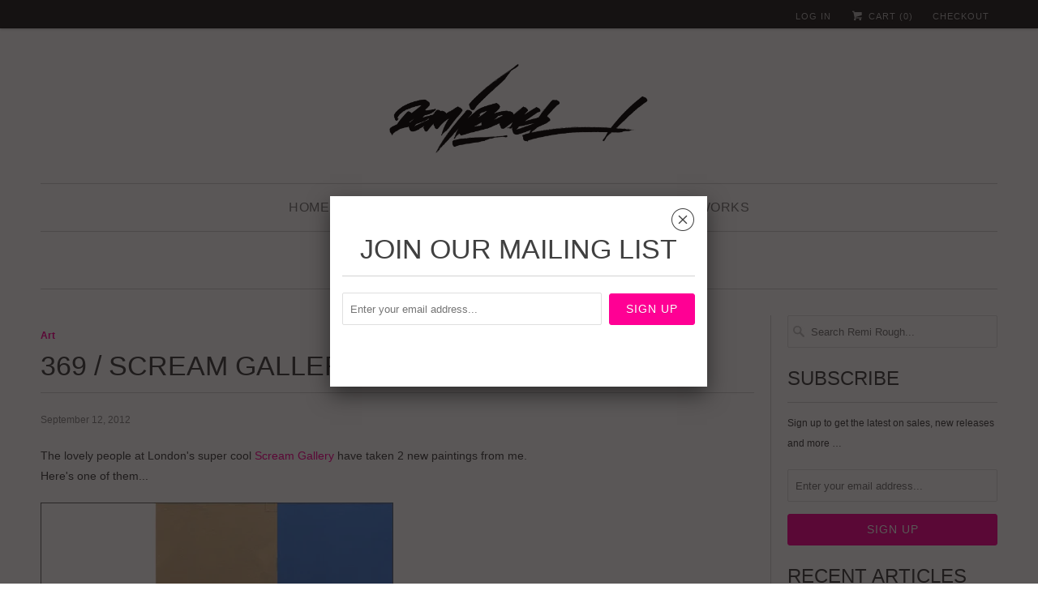

--- FILE ---
content_type: text/html; charset=utf-8
request_url: https://shop.remirough.com/blogs/remi-rough/9251133-369-scream-gallery-london
body_size: 12472
content:
<!DOCTYPE html>
<!--[if lt IE 7 ]><html class="ie ie6" lang="en"> <![endif]-->
<!--[if IE 7 ]><html class="ie ie7" lang="en"> <![endif]-->
<!--[if IE 8 ]><html class="ie ie8" lang="en"> <![endif]-->
<!--[if IE 9 ]><html class="ie ie9" lang="en"> <![endif]-->
<!--[if (gte IE 10)|!(IE)]><!--><html lang="en"> <!--<![endif]-->
  <head>
    <meta charset="utf-8">
    <meta http-equiv="cleartype" content="on">
    <meta name="robots" content="index,follow">
      
           
    <title>369 / Scream Gallery, London - Remi Rough</title>
            
    
      <meta name="description" content="The lovely people at London&#39;s super cool Scream Gallery have taken 2 new paintings from me. Here&#39;s one of them... Liberté Matt emulsion, spray paint &amp;amp; graphite on canvas 61cm x 61cm" />
    

    <!-- Custom Fonts -->
    
    
    

<meta name="author" content="Remi Rough">
<meta property="og:url" content="https://shop.remirough.com/blogs/remi-rough/9251133-369-scream-gallery-london">
<meta property="og:site_name" content="Remi Rough">


  <meta property="og:type" content="article">
  <meta property="og:title" content="369 / Scream Gallery, London">
  
  
    
    
    
      <meta property="og:image" content="http://i629.photobucket.com/albums/uu20/RemiRough/Blog%20images/LibertBLOG-1.jpg">
      <meta property="og:image:secure_url" content="https://i629.photobucket.com/albums/uu20/RemiRough/Blog%20images/LibertBLOG-1.jpg">
    
  


  <meta property="og:description" content="The lovely people at London&#39;s super cool Scream Gallery have taken 2 new paintings from me. Here&#39;s one of them... Liberté Matt emulsion, spray paint &amp;amp; graphite on canvas 61cm x 61cm">




<meta name="twitter:card" content="summary">

  <meta name="twitter:title" content="369 / Scream Gallery, London">
  <meta name="twitter:description" content="The lovely people at London&#39;s super cool Scream Gallery have taken 2 new paintings from me.
Here&#39;s one of them...

Liberté
Matt emulsion, spray paint &amp; graphite on canvas
61cm x 61cm
">
  
    
    
    
      <meta property="twitter:image" content="http://i629.photobucket.com/albums/uu20/RemiRough/Blog%20images/LibertBLOG-1.jpg">
    
  


    
    

    <!-- Mobile Specific Metas -->
    <meta name="HandheldFriendly" content="True">
    <meta name="MobileOptimized" content="320">
    <meta name="viewport" content="width=device-width,initial-scale=1">

    <!-- Stylesheets for Responsive 5.1 -->
    <link href="//shop.remirough.com/cdn/shop/t/5/assets/styles.scss.css?v=33081092676836957431748015252" rel="stylesheet" type="text/css" media="all" />

    <!-- Icons -->
    <link rel="shortcut icon" type="image/x-icon" href="//shop.remirough.com/cdn/shop/t/5/assets/favicon.png?v=140645304906962899901458085623">
    <link rel="canonical" href="https://shop.remirough.com/blogs/remi-rough/9251133-369-scream-gallery-london" />

    
        
    <script src="//shop.remirough.com/cdn/shop/t/5/assets/app.js?v=40930990024993290211462352865" type="text/javascript"></script>
    
    <script>window.performance && window.performance.mark && window.performance.mark('shopify.content_for_header.start');</script><meta name="facebook-domain-verification" content="wsgxqern34sbryrujgm95eiyx5bclv">
<meta id="shopify-digital-wallet" name="shopify-digital-wallet" content="/2717557/digital_wallets/dialog">
<meta name="shopify-checkout-api-token" content="c1e5a71e8adea9a98e82c37e1ffb6424">
<link rel="alternate" type="application/atom+xml" title="Feed" href="/blogs/remi-rough.atom" />
<script async="async" src="/checkouts/internal/preloads.js?locale=en-GB"></script>
<link rel="preconnect" href="https://shop.app" crossorigin="anonymous">
<script async="async" src="https://shop.app/checkouts/internal/preloads.js?locale=en-GB&shop_id=2717557" crossorigin="anonymous"></script>
<script id="apple-pay-shop-capabilities" type="application/json">{"shopId":2717557,"countryCode":"GB","currencyCode":"GBP","merchantCapabilities":["supports3DS"],"merchantId":"gid:\/\/shopify\/Shop\/2717557","merchantName":"Remi Rough","requiredBillingContactFields":["postalAddress","email"],"requiredShippingContactFields":["postalAddress","email"],"shippingType":"shipping","supportedNetworks":["visa","maestro","masterCard","amex","discover","elo"],"total":{"type":"pending","label":"Remi Rough","amount":"1.00"},"shopifyPaymentsEnabled":true,"supportsSubscriptions":true}</script>
<script id="shopify-features" type="application/json">{"accessToken":"c1e5a71e8adea9a98e82c37e1ffb6424","betas":["rich-media-storefront-analytics"],"domain":"shop.remirough.com","predictiveSearch":true,"shopId":2717557,"locale":"en"}</script>
<script>var Shopify = Shopify || {};
Shopify.shop = "remi-rough.myshopify.com";
Shopify.locale = "en";
Shopify.currency = {"active":"GBP","rate":"1.0"};
Shopify.country = "GB";
Shopify.theme = {"name":"responsive-1","id":93098180,"schema_name":null,"schema_version":null,"theme_store_id":null,"role":"main"};
Shopify.theme.handle = "null";
Shopify.theme.style = {"id":null,"handle":null};
Shopify.cdnHost = "shop.remirough.com/cdn";
Shopify.routes = Shopify.routes || {};
Shopify.routes.root = "/";</script>
<script type="module">!function(o){(o.Shopify=o.Shopify||{}).modules=!0}(window);</script>
<script>!function(o){function n(){var o=[];function n(){o.push(Array.prototype.slice.apply(arguments))}return n.q=o,n}var t=o.Shopify=o.Shopify||{};t.loadFeatures=n(),t.autoloadFeatures=n()}(window);</script>
<script>
  window.ShopifyPay = window.ShopifyPay || {};
  window.ShopifyPay.apiHost = "shop.app\/pay";
  window.ShopifyPay.redirectState = null;
</script>
<script id="shop-js-analytics" type="application/json">{"pageType":"article"}</script>
<script defer="defer" async type="module" src="//shop.remirough.com/cdn/shopifycloud/shop-js/modules/v2/client.init-shop-cart-sync_Bc8-qrdt.en.esm.js"></script>
<script defer="defer" async type="module" src="//shop.remirough.com/cdn/shopifycloud/shop-js/modules/v2/chunk.common_CmNk3qlo.esm.js"></script>
<script type="module">
  await import("//shop.remirough.com/cdn/shopifycloud/shop-js/modules/v2/client.init-shop-cart-sync_Bc8-qrdt.en.esm.js");
await import("//shop.remirough.com/cdn/shopifycloud/shop-js/modules/v2/chunk.common_CmNk3qlo.esm.js");

  window.Shopify.SignInWithShop?.initShopCartSync?.({"fedCMEnabled":true,"windoidEnabled":true});

</script>
<script>
  window.Shopify = window.Shopify || {};
  if (!window.Shopify.featureAssets) window.Shopify.featureAssets = {};
  window.Shopify.featureAssets['shop-js'] = {"shop-cart-sync":["modules/v2/client.shop-cart-sync_DOpY4EW0.en.esm.js","modules/v2/chunk.common_CmNk3qlo.esm.js"],"init-fed-cm":["modules/v2/client.init-fed-cm_D2vsy40D.en.esm.js","modules/v2/chunk.common_CmNk3qlo.esm.js"],"shop-button":["modules/v2/client.shop-button_CI-s0xGZ.en.esm.js","modules/v2/chunk.common_CmNk3qlo.esm.js"],"shop-toast-manager":["modules/v2/client.shop-toast-manager_Cx0C6may.en.esm.js","modules/v2/chunk.common_CmNk3qlo.esm.js"],"init-windoid":["modules/v2/client.init-windoid_CXNAd0Cm.en.esm.js","modules/v2/chunk.common_CmNk3qlo.esm.js"],"init-shop-email-lookup-coordinator":["modules/v2/client.init-shop-email-lookup-coordinator_B9mmbKi4.en.esm.js","modules/v2/chunk.common_CmNk3qlo.esm.js"],"shop-cash-offers":["modules/v2/client.shop-cash-offers_CL9Nay2h.en.esm.js","modules/v2/chunk.common_CmNk3qlo.esm.js","modules/v2/chunk.modal_CvhjeixQ.esm.js"],"avatar":["modules/v2/client.avatar_BTnouDA3.en.esm.js"],"init-shop-cart-sync":["modules/v2/client.init-shop-cart-sync_Bc8-qrdt.en.esm.js","modules/v2/chunk.common_CmNk3qlo.esm.js"],"init-customer-accounts-sign-up":["modules/v2/client.init-customer-accounts-sign-up_C7zhr03q.en.esm.js","modules/v2/client.shop-login-button_BbMx65lK.en.esm.js","modules/v2/chunk.common_CmNk3qlo.esm.js","modules/v2/chunk.modal_CvhjeixQ.esm.js"],"pay-button":["modules/v2/client.pay-button_Bhm3077V.en.esm.js","modules/v2/chunk.common_CmNk3qlo.esm.js"],"init-shop-for-new-customer-accounts":["modules/v2/client.init-shop-for-new-customer-accounts_rLbLSDTe.en.esm.js","modules/v2/client.shop-login-button_BbMx65lK.en.esm.js","modules/v2/chunk.common_CmNk3qlo.esm.js","modules/v2/chunk.modal_CvhjeixQ.esm.js"],"init-customer-accounts":["modules/v2/client.init-customer-accounts_DkVf8Jdu.en.esm.js","modules/v2/client.shop-login-button_BbMx65lK.en.esm.js","modules/v2/chunk.common_CmNk3qlo.esm.js","modules/v2/chunk.modal_CvhjeixQ.esm.js"],"shop-login-button":["modules/v2/client.shop-login-button_BbMx65lK.en.esm.js","modules/v2/chunk.common_CmNk3qlo.esm.js","modules/v2/chunk.modal_CvhjeixQ.esm.js"],"shop-follow-button":["modules/v2/client.shop-follow-button_B-omSWeu.en.esm.js","modules/v2/chunk.common_CmNk3qlo.esm.js","modules/v2/chunk.modal_CvhjeixQ.esm.js"],"lead-capture":["modules/v2/client.lead-capture_DZQFWrYz.en.esm.js","modules/v2/chunk.common_CmNk3qlo.esm.js","modules/v2/chunk.modal_CvhjeixQ.esm.js"],"checkout-modal":["modules/v2/client.checkout-modal_Fp9GouFF.en.esm.js","modules/v2/chunk.common_CmNk3qlo.esm.js","modules/v2/chunk.modal_CvhjeixQ.esm.js"],"shop-login":["modules/v2/client.shop-login_B9KWmZaW.en.esm.js","modules/v2/chunk.common_CmNk3qlo.esm.js","modules/v2/chunk.modal_CvhjeixQ.esm.js"],"payment-terms":["modules/v2/client.payment-terms_Bl_bs7GP.en.esm.js","modules/v2/chunk.common_CmNk3qlo.esm.js","modules/v2/chunk.modal_CvhjeixQ.esm.js"]};
</script>
<script>(function() {
  var isLoaded = false;
  function asyncLoad() {
    if (isLoaded) return;
    isLoaded = true;
    var urls = ["https:\/\/chimpstatic.com\/mcjs-connected\/js\/users\/5eb5106cb4df3fd0dcfc77aa6\/a214657e0a417ecc017c92167.js?shop=remi-rough.myshopify.com"];
    for (var i = 0; i < urls.length; i++) {
      var s = document.createElement('script');
      s.type = 'text/javascript';
      s.async = true;
      s.src = urls[i];
      var x = document.getElementsByTagName('script')[0];
      x.parentNode.insertBefore(s, x);
    }
  };
  if(window.attachEvent) {
    window.attachEvent('onload', asyncLoad);
  } else {
    window.addEventListener('load', asyncLoad, false);
  }
})();</script>
<script id="__st">var __st={"a":2717557,"offset":0,"reqid":"ddf7491c-86e0-4c3a-b3b6-b541de56c2d3-1762474094","pageurl":"shop.remirough.com\/blogs\/remi-rough\/9251133-369-scream-gallery-london","s":"articles-9251133","u":"4359977592c9","p":"article","rtyp":"article","rid":9251133};</script>
<script>window.ShopifyPaypalV4VisibilityTracking = true;</script>
<script id="captcha-bootstrap">!function(){'use strict';const t='contact',e='account',n='new_comment',o=[[t,t],['blogs',n],['comments',n],[t,'customer']],c=[[e,'customer_login'],[e,'guest_login'],[e,'recover_customer_password'],[e,'create_customer']],r=t=>t.map((([t,e])=>`form[action*='/${t}']:not([data-nocaptcha='true']) input[name='form_type'][value='${e}']`)).join(','),a=t=>()=>t?[...document.querySelectorAll(t)].map((t=>t.form)):[];function s(){const t=[...o],e=r(t);return a(e)}const i='password',u='form_key',d=['recaptcha-v3-token','g-recaptcha-response','h-captcha-response',i],f=()=>{try{return window.sessionStorage}catch{return}},m='__shopify_v',_=t=>t.elements[u];function p(t,e,n=!1){try{const o=window.sessionStorage,c=JSON.parse(o.getItem(e)),{data:r}=function(t){const{data:e,action:n}=t;return t[m]||n?{data:e,action:n}:{data:t,action:n}}(c);for(const[e,n]of Object.entries(r))t.elements[e]&&(t.elements[e].value=n);n&&o.removeItem(e)}catch(o){console.error('form repopulation failed',{error:o})}}const l='form_type',E='cptcha';function T(t){t.dataset[E]=!0}const w=window,h=w.document,L='Shopify',v='ce_forms',y='captcha';let A=!1;((t,e)=>{const n=(g='f06e6c50-85a8-45c8-87d0-21a2b65856fe',I='https://cdn.shopify.com/shopifycloud/storefront-forms-hcaptcha/ce_storefront_forms_captcha_hcaptcha.v1.5.2.iife.js',D={infoText:'Protected by hCaptcha',privacyText:'Privacy',termsText:'Terms'},(t,e,n)=>{const o=w[L][v],c=o.bindForm;if(c)return c(t,g,e,D).then(n);var r;o.q.push([[t,g,e,D],n]),r=I,A||(h.body.append(Object.assign(h.createElement('script'),{id:'captcha-provider',async:!0,src:r})),A=!0)});var g,I,D;w[L]=w[L]||{},w[L][v]=w[L][v]||{},w[L][v].q=[],w[L][y]=w[L][y]||{},w[L][y].protect=function(t,e){n(t,void 0,e),T(t)},Object.freeze(w[L][y]),function(t,e,n,w,h,L){const[v,y,A,g]=function(t,e,n){const i=e?o:[],u=t?c:[],d=[...i,...u],f=r(d),m=r(i),_=r(d.filter((([t,e])=>n.includes(e))));return[a(f),a(m),a(_),s()]}(w,h,L),I=t=>{const e=t.target;return e instanceof HTMLFormElement?e:e&&e.form},D=t=>v().includes(t);t.addEventListener('submit',(t=>{const e=I(t);if(!e)return;const n=D(e)&&!e.dataset.hcaptchaBound&&!e.dataset.recaptchaBound,o=_(e),c=g().includes(e)&&(!o||!o.value);(n||c)&&t.preventDefault(),c&&!n&&(function(t){try{if(!f())return;!function(t){const e=f();if(!e)return;const n=_(t);if(!n)return;const o=n.value;o&&e.removeItem(o)}(t);const e=Array.from(Array(32),(()=>Math.random().toString(36)[2])).join('');!function(t,e){_(t)||t.append(Object.assign(document.createElement('input'),{type:'hidden',name:u})),t.elements[u].value=e}(t,e),function(t,e){const n=f();if(!n)return;const o=[...t.querySelectorAll(`input[type='${i}']`)].map((({name:t})=>t)),c=[...d,...o],r={};for(const[a,s]of new FormData(t).entries())c.includes(a)||(r[a]=s);n.setItem(e,JSON.stringify({[m]:1,action:t.action,data:r}))}(t,e)}catch(e){console.error('failed to persist form',e)}}(e),e.submit())}));const S=(t,e)=>{t&&!t.dataset[E]&&(n(t,e.some((e=>e===t))),T(t))};for(const o of['focusin','change'])t.addEventListener(o,(t=>{const e=I(t);D(e)&&S(e,y())}));const B=e.get('form_key'),M=e.get(l),P=B&&M;t.addEventListener('DOMContentLoaded',(()=>{const t=y();if(P)for(const e of t)e.elements[l].value===M&&p(e,B);[...new Set([...A(),...v().filter((t=>'true'===t.dataset.shopifyCaptcha))])].forEach((e=>S(e,t)))}))}(h,new URLSearchParams(w.location.search),n,t,e,['guest_login'])})(!0,!0)}();</script>
<script integrity="sha256-52AcMU7V7pcBOXWImdc/TAGTFKeNjmkeM1Pvks/DTgc=" data-source-attribution="shopify.loadfeatures" defer="defer" src="//shop.remirough.com/cdn/shopifycloud/storefront/assets/storefront/load_feature-81c60534.js" crossorigin="anonymous"></script>
<script crossorigin="anonymous" defer="defer" src="//shop.remirough.com/cdn/shopifycloud/storefront/assets/shopify_pay/storefront-65b4c6d7.js?v=20250812"></script>
<script data-source-attribution="shopify.dynamic_checkout.dynamic.init">var Shopify=Shopify||{};Shopify.PaymentButton=Shopify.PaymentButton||{isStorefrontPortableWallets:!0,init:function(){window.Shopify.PaymentButton.init=function(){};var t=document.createElement("script");t.src="https://shop.remirough.com/cdn/shopifycloud/portable-wallets/latest/portable-wallets.en.js",t.type="module",document.head.appendChild(t)}};
</script>
<script data-source-attribution="shopify.dynamic_checkout.buyer_consent">
  function portableWalletsHideBuyerConsent(e){var t=document.getElementById("shopify-buyer-consent"),n=document.getElementById("shopify-subscription-policy-button");t&&n&&(t.classList.add("hidden"),t.setAttribute("aria-hidden","true"),n.removeEventListener("click",e))}function portableWalletsShowBuyerConsent(e){var t=document.getElementById("shopify-buyer-consent"),n=document.getElementById("shopify-subscription-policy-button");t&&n&&(t.classList.remove("hidden"),t.removeAttribute("aria-hidden"),n.addEventListener("click",e))}window.Shopify?.PaymentButton&&(window.Shopify.PaymentButton.hideBuyerConsent=portableWalletsHideBuyerConsent,window.Shopify.PaymentButton.showBuyerConsent=portableWalletsShowBuyerConsent);
</script>
<script data-source-attribution="shopify.dynamic_checkout.cart.bootstrap">document.addEventListener("DOMContentLoaded",(function(){function t(){return document.querySelector("shopify-accelerated-checkout-cart, shopify-accelerated-checkout")}if(t())Shopify.PaymentButton.init();else{new MutationObserver((function(e,n){t()&&(Shopify.PaymentButton.init(),n.disconnect())})).observe(document.body,{childList:!0,subtree:!0})}}));
</script>
<script id='scb4127' type='text/javascript' async='' src='https://shop.remirough.com/cdn/shopifycloud/privacy-banner/storefront-banner.js'></script><link id="shopify-accelerated-checkout-styles" rel="stylesheet" media="screen" href="https://shop.remirough.com/cdn/shopifycloud/portable-wallets/latest/accelerated-checkout-backwards-compat.css" crossorigin="anonymous">
<style id="shopify-accelerated-checkout-cart">
        #shopify-buyer-consent {
  margin-top: 1em;
  display: inline-block;
  width: 100%;
}

#shopify-buyer-consent.hidden {
  display: none;
}

#shopify-subscription-policy-button {
  background: none;
  border: none;
  padding: 0;
  text-decoration: underline;
  font-size: inherit;
  cursor: pointer;
}

#shopify-subscription-policy-button::before {
  box-shadow: none;
}

      </style>

<script>window.performance && window.performance.mark && window.performance.mark('shopify.content_for_header.end');</script>
  <link href="https://monorail-edge.shopifysvc.com" rel="dns-prefetch">
<script>(function(){if ("sendBeacon" in navigator && "performance" in window) {try {var session_token_from_headers = performance.getEntriesByType('navigation')[0].serverTiming.find(x => x.name == '_s').description;} catch {var session_token_from_headers = undefined;}var session_cookie_matches = document.cookie.match(/_shopify_s=([^;]*)/);var session_token_from_cookie = session_cookie_matches && session_cookie_matches.length === 2 ? session_cookie_matches[1] : "";var session_token = session_token_from_headers || session_token_from_cookie || "";function handle_abandonment_event(e) {var entries = performance.getEntries().filter(function(entry) {return /monorail-edge.shopifysvc.com/.test(entry.name);});if (!window.abandonment_tracked && entries.length === 0) {window.abandonment_tracked = true;var currentMs = Date.now();var navigation_start = performance.timing.navigationStart;var payload = {shop_id: 2717557,url: window.location.href,navigation_start,duration: currentMs - navigation_start,session_token,page_type: "article"};window.navigator.sendBeacon("https://monorail-edge.shopifysvc.com/v1/produce", JSON.stringify({schema_id: "online_store_buyer_site_abandonment/1.1",payload: payload,metadata: {event_created_at_ms: currentMs,event_sent_at_ms: currentMs}}));}}window.addEventListener('pagehide', handle_abandonment_event);}}());</script>
<script id="web-pixels-manager-setup">(function e(e,d,r,n,o){if(void 0===o&&(o={}),!Boolean(null===(a=null===(i=window.Shopify)||void 0===i?void 0:i.analytics)||void 0===a?void 0:a.replayQueue)){var i,a;window.Shopify=window.Shopify||{};var t=window.Shopify;t.analytics=t.analytics||{};var s=t.analytics;s.replayQueue=[],s.publish=function(e,d,r){return s.replayQueue.push([e,d,r]),!0};try{self.performance.mark("wpm:start")}catch(e){}var l=function(){var e={modern:/Edge?\/(1{2}[4-9]|1[2-9]\d|[2-9]\d{2}|\d{4,})\.\d+(\.\d+|)|Firefox\/(1{2}[4-9]|1[2-9]\d|[2-9]\d{2}|\d{4,})\.\d+(\.\d+|)|Chrom(ium|e)\/(9{2}|\d{3,})\.\d+(\.\d+|)|(Maci|X1{2}).+ Version\/(15\.\d+|(1[6-9]|[2-9]\d|\d{3,})\.\d+)([,.]\d+|)( \(\w+\)|)( Mobile\/\w+|) Safari\/|Chrome.+OPR\/(9{2}|\d{3,})\.\d+\.\d+|(CPU[ +]OS|iPhone[ +]OS|CPU[ +]iPhone|CPU IPhone OS|CPU iPad OS)[ +]+(15[._]\d+|(1[6-9]|[2-9]\d|\d{3,})[._]\d+)([._]\d+|)|Android:?[ /-](13[3-9]|1[4-9]\d|[2-9]\d{2}|\d{4,})(\.\d+|)(\.\d+|)|Android.+Firefox\/(13[5-9]|1[4-9]\d|[2-9]\d{2}|\d{4,})\.\d+(\.\d+|)|Android.+Chrom(ium|e)\/(13[3-9]|1[4-9]\d|[2-9]\d{2}|\d{4,})\.\d+(\.\d+|)|SamsungBrowser\/([2-9]\d|\d{3,})\.\d+/,legacy:/Edge?\/(1[6-9]|[2-9]\d|\d{3,})\.\d+(\.\d+|)|Firefox\/(5[4-9]|[6-9]\d|\d{3,})\.\d+(\.\d+|)|Chrom(ium|e)\/(5[1-9]|[6-9]\d|\d{3,})\.\d+(\.\d+|)([\d.]+$|.*Safari\/(?![\d.]+ Edge\/[\d.]+$))|(Maci|X1{2}).+ Version\/(10\.\d+|(1[1-9]|[2-9]\d|\d{3,})\.\d+)([,.]\d+|)( \(\w+\)|)( Mobile\/\w+|) Safari\/|Chrome.+OPR\/(3[89]|[4-9]\d|\d{3,})\.\d+\.\d+|(CPU[ +]OS|iPhone[ +]OS|CPU[ +]iPhone|CPU IPhone OS|CPU iPad OS)[ +]+(10[._]\d+|(1[1-9]|[2-9]\d|\d{3,})[._]\d+)([._]\d+|)|Android:?[ /-](13[3-9]|1[4-9]\d|[2-9]\d{2}|\d{4,})(\.\d+|)(\.\d+|)|Mobile Safari.+OPR\/([89]\d|\d{3,})\.\d+\.\d+|Android.+Firefox\/(13[5-9]|1[4-9]\d|[2-9]\d{2}|\d{4,})\.\d+(\.\d+|)|Android.+Chrom(ium|e)\/(13[3-9]|1[4-9]\d|[2-9]\d{2}|\d{4,})\.\d+(\.\d+|)|Android.+(UC? ?Browser|UCWEB|U3)[ /]?(15\.([5-9]|\d{2,})|(1[6-9]|[2-9]\d|\d{3,})\.\d+)\.\d+|SamsungBrowser\/(5\.\d+|([6-9]|\d{2,})\.\d+)|Android.+MQ{2}Browser\/(14(\.(9|\d{2,})|)|(1[5-9]|[2-9]\d|\d{3,})(\.\d+|))(\.\d+|)|K[Aa][Ii]OS\/(3\.\d+|([4-9]|\d{2,})\.\d+)(\.\d+|)/},d=e.modern,r=e.legacy,n=navigator.userAgent;return n.match(d)?"modern":n.match(r)?"legacy":"unknown"}(),u="modern"===l?"modern":"legacy",c=(null!=n?n:{modern:"",legacy:""})[u],f=function(e){return[e.baseUrl,"/wpm","/b",e.hashVersion,"modern"===e.buildTarget?"m":"l",".js"].join("")}({baseUrl:d,hashVersion:r,buildTarget:u}),m=function(e){var d=e.version,r=e.bundleTarget,n=e.surface,o=e.pageUrl,i=e.monorailEndpoint;return{emit:function(e){var a=e.status,t=e.errorMsg,s=(new Date).getTime(),l=JSON.stringify({metadata:{event_sent_at_ms:s},events:[{schema_id:"web_pixels_manager_load/3.1",payload:{version:d,bundle_target:r,page_url:o,status:a,surface:n,error_msg:t},metadata:{event_created_at_ms:s}}]});if(!i)return console&&console.warn&&console.warn("[Web Pixels Manager] No Monorail endpoint provided, skipping logging."),!1;try{return self.navigator.sendBeacon.bind(self.navigator)(i,l)}catch(e){}var u=new XMLHttpRequest;try{return u.open("POST",i,!0),u.setRequestHeader("Content-Type","text/plain"),u.send(l),!0}catch(e){return console&&console.warn&&console.warn("[Web Pixels Manager] Got an unhandled error while logging to Monorail."),!1}}}}({version:r,bundleTarget:l,surface:e.surface,pageUrl:self.location.href,monorailEndpoint:e.monorailEndpoint});try{o.browserTarget=l,function(e){var d=e.src,r=e.async,n=void 0===r||r,o=e.onload,i=e.onerror,a=e.sri,t=e.scriptDataAttributes,s=void 0===t?{}:t,l=document.createElement("script"),u=document.querySelector("head"),c=document.querySelector("body");if(l.async=n,l.src=d,a&&(l.integrity=a,l.crossOrigin="anonymous"),s)for(var f in s)if(Object.prototype.hasOwnProperty.call(s,f))try{l.dataset[f]=s[f]}catch(e){}if(o&&l.addEventListener("load",o),i&&l.addEventListener("error",i),u)u.appendChild(l);else{if(!c)throw new Error("Did not find a head or body element to append the script");c.appendChild(l)}}({src:f,async:!0,onload:function(){if(!function(){var e,d;return Boolean(null===(d=null===(e=window.Shopify)||void 0===e?void 0:e.analytics)||void 0===d?void 0:d.initialized)}()){var d=window.webPixelsManager.init(e)||void 0;if(d){var r=window.Shopify.analytics;r.replayQueue.forEach((function(e){var r=e[0],n=e[1],o=e[2];d.publishCustomEvent(r,n,o)})),r.replayQueue=[],r.publish=d.publishCustomEvent,r.visitor=d.visitor,r.initialized=!0}}},onerror:function(){return m.emit({status:"failed",errorMsg:"".concat(f," has failed to load")})},sri:function(e){var d=/^sha384-[A-Za-z0-9+/=]+$/;return"string"==typeof e&&d.test(e)}(c)?c:"",scriptDataAttributes:o}),m.emit({status:"loading"})}catch(e){m.emit({status:"failed",errorMsg:(null==e?void 0:e.message)||"Unknown error"})}}})({shopId: 2717557,storefrontBaseUrl: "https://shop.remirough.com",extensionsBaseUrl: "https://extensions.shopifycdn.com/cdn/shopifycloud/web-pixels-manager",monorailEndpoint: "https://monorail-edge.shopifysvc.com/unstable/produce_batch",surface: "storefront-renderer",enabledBetaFlags: ["2dca8a86"],webPixelsConfigList: [{"id":"shopify-app-pixel","configuration":"{}","eventPayloadVersion":"v1","runtimeContext":"STRICT","scriptVersion":"0450","apiClientId":"shopify-pixel","type":"APP","privacyPurposes":["ANALYTICS","MARKETING"]},{"id":"shopify-custom-pixel","eventPayloadVersion":"v1","runtimeContext":"LAX","scriptVersion":"0450","apiClientId":"shopify-pixel","type":"CUSTOM","privacyPurposes":["ANALYTICS","MARKETING"]}],isMerchantRequest: false,initData: {"shop":{"name":"Remi Rough","paymentSettings":{"currencyCode":"GBP"},"myshopifyDomain":"remi-rough.myshopify.com","countryCode":"GB","storefrontUrl":"https:\/\/shop.remirough.com"},"customer":null,"cart":null,"checkout":null,"productVariants":[],"purchasingCompany":null},},"https://shop.remirough.com/cdn","ae1676cfwd2530674p4253c800m34e853cb",{"modern":"","legacy":""},{"shopId":"2717557","storefrontBaseUrl":"https:\/\/shop.remirough.com","extensionBaseUrl":"https:\/\/extensions.shopifycdn.com\/cdn\/shopifycloud\/web-pixels-manager","surface":"storefront-renderer","enabledBetaFlags":"[\"2dca8a86\"]","isMerchantRequest":"false","hashVersion":"ae1676cfwd2530674p4253c800m34e853cb","publish":"custom","events":"[[\"page_viewed\",{}]]"});</script><script>
  window.ShopifyAnalytics = window.ShopifyAnalytics || {};
  window.ShopifyAnalytics.meta = window.ShopifyAnalytics.meta || {};
  window.ShopifyAnalytics.meta.currency = 'GBP';
  var meta = {"page":{"pageType":"article","resourceType":"article","resourceId":9251133}};
  for (var attr in meta) {
    window.ShopifyAnalytics.meta[attr] = meta[attr];
  }
</script>
<script class="analytics">
  (function () {
    var customDocumentWrite = function(content) {
      var jquery = null;

      if (window.jQuery) {
        jquery = window.jQuery;
      } else if (window.Checkout && window.Checkout.$) {
        jquery = window.Checkout.$;
      }

      if (jquery) {
        jquery('body').append(content);
      }
    };

    var hasLoggedConversion = function(token) {
      if (token) {
        return document.cookie.indexOf('loggedConversion=' + token) !== -1;
      }
      return false;
    }

    var setCookieIfConversion = function(token) {
      if (token) {
        var twoMonthsFromNow = new Date(Date.now());
        twoMonthsFromNow.setMonth(twoMonthsFromNow.getMonth() + 2);

        document.cookie = 'loggedConversion=' + token + '; expires=' + twoMonthsFromNow;
      }
    }

    var trekkie = window.ShopifyAnalytics.lib = window.trekkie = window.trekkie || [];
    if (trekkie.integrations) {
      return;
    }
    trekkie.methods = [
      'identify',
      'page',
      'ready',
      'track',
      'trackForm',
      'trackLink'
    ];
    trekkie.factory = function(method) {
      return function() {
        var args = Array.prototype.slice.call(arguments);
        args.unshift(method);
        trekkie.push(args);
        return trekkie;
      };
    };
    for (var i = 0; i < trekkie.methods.length; i++) {
      var key = trekkie.methods[i];
      trekkie[key] = trekkie.factory(key);
    }
    trekkie.load = function(config) {
      trekkie.config = config || {};
      trekkie.config.initialDocumentCookie = document.cookie;
      var first = document.getElementsByTagName('script')[0];
      var script = document.createElement('script');
      script.type = 'text/javascript';
      script.onerror = function(e) {
        var scriptFallback = document.createElement('script');
        scriptFallback.type = 'text/javascript';
        scriptFallback.onerror = function(error) {
                var Monorail = {
      produce: function produce(monorailDomain, schemaId, payload) {
        var currentMs = new Date().getTime();
        var event = {
          schema_id: schemaId,
          payload: payload,
          metadata: {
            event_created_at_ms: currentMs,
            event_sent_at_ms: currentMs
          }
        };
        return Monorail.sendRequest("https://" + monorailDomain + "/v1/produce", JSON.stringify(event));
      },
      sendRequest: function sendRequest(endpointUrl, payload) {
        // Try the sendBeacon API
        if (window && window.navigator && typeof window.navigator.sendBeacon === 'function' && typeof window.Blob === 'function' && !Monorail.isIos12()) {
          var blobData = new window.Blob([payload], {
            type: 'text/plain'
          });

          if (window.navigator.sendBeacon(endpointUrl, blobData)) {
            return true;
          } // sendBeacon was not successful

        } // XHR beacon

        var xhr = new XMLHttpRequest();

        try {
          xhr.open('POST', endpointUrl);
          xhr.setRequestHeader('Content-Type', 'text/plain');
          xhr.send(payload);
        } catch (e) {
          console.log(e);
        }

        return false;
      },
      isIos12: function isIos12() {
        return window.navigator.userAgent.lastIndexOf('iPhone; CPU iPhone OS 12_') !== -1 || window.navigator.userAgent.lastIndexOf('iPad; CPU OS 12_') !== -1;
      }
    };
    Monorail.produce('monorail-edge.shopifysvc.com',
      'trekkie_storefront_load_errors/1.1',
      {shop_id: 2717557,
      theme_id: 93098180,
      app_name: "storefront",
      context_url: window.location.href,
      source_url: "//shop.remirough.com/cdn/s/trekkie.storefront.5ad93876886aa0a32f5bade9f25632a26c6f183a.min.js"});

        };
        scriptFallback.async = true;
        scriptFallback.src = '//shop.remirough.com/cdn/s/trekkie.storefront.5ad93876886aa0a32f5bade9f25632a26c6f183a.min.js';
        first.parentNode.insertBefore(scriptFallback, first);
      };
      script.async = true;
      script.src = '//shop.remirough.com/cdn/s/trekkie.storefront.5ad93876886aa0a32f5bade9f25632a26c6f183a.min.js';
      first.parentNode.insertBefore(script, first);
    };
    trekkie.load(
      {"Trekkie":{"appName":"storefront","development":false,"defaultAttributes":{"shopId":2717557,"isMerchantRequest":null,"themeId":93098180,"themeCityHash":"3841595942738330427","contentLanguage":"en","currency":"GBP"},"isServerSideCookieWritingEnabled":true,"monorailRegion":"shop_domain","enabledBetaFlags":["f0df213a"]},"Session Attribution":{},"S2S":{"facebookCapiEnabled":false,"source":"trekkie-storefront-renderer","apiClientId":580111}}
    );

    var loaded = false;
    trekkie.ready(function() {
      if (loaded) return;
      loaded = true;

      window.ShopifyAnalytics.lib = window.trekkie;

      var originalDocumentWrite = document.write;
      document.write = customDocumentWrite;
      try { window.ShopifyAnalytics.merchantGoogleAnalytics.call(this); } catch(error) {};
      document.write = originalDocumentWrite;

      window.ShopifyAnalytics.lib.page(null,{"pageType":"article","resourceType":"article","resourceId":9251133,"shopifyEmitted":true});

      var match = window.location.pathname.match(/checkouts\/(.+)\/(thank_you|post_purchase)/)
      var token = match? match[1]: undefined;
      if (!hasLoggedConversion(token)) {
        setCookieIfConversion(token);
        
      }
    });


        var eventsListenerScript = document.createElement('script');
        eventsListenerScript.async = true;
        eventsListenerScript.src = "//shop.remirough.com/cdn/shopifycloud/storefront/assets/shop_events_listener-3da45d37.js";
        document.getElementsByTagName('head')[0].appendChild(eventsListenerScript);

})();</script>
<script
  defer
  src="https://shop.remirough.com/cdn/shopifycloud/perf-kit/shopify-perf-kit-2.1.2.min.js"
  data-application="storefront-renderer"
  data-shop-id="2717557"
  data-render-region="gcp-us-central1"
  data-page-type="article"
  data-theme-instance-id="93098180"
  data-theme-name=""
  data-theme-version=""
  data-monorail-region="shop_domain"
  data-resource-timing-sampling-rate="10"
  data-shs="true"
  data-shs-beacon="true"
  data-shs-export-with-fetch="true"
  data-shs-logs-sample-rate="1"
></script>
</head>
  <body class="article">
    <div class="top_bar">
      <div class="container">
                
        
        

        <div class="columns sixteen">
          <ul>
            

            
              
                <li>
                  <a href="https://shop.remirough.com/customer_authentication/redirect?locale=en&amp;region_country=GB" id="customer_login_link">Log in</a>
                </li>
              
            
            
            <li>
              <a href="/cart" class="cart_button"><span class="icon-cart"></span> Cart (<span class="cart_count">0</span>)</a>
            </li>
            <li>
              
                <a href="/cart" class="checkout">Checkout</a>
              
            </li>
          </ul>
        </div>
      </div>  
    </div>
  
    <div class="container content"> 
      <div class="sixteen columns logo">
        

        <a href="https://shop.remirough.com" title="Remi Rough">
          
            <img src="//shop.remirough.com/cdn/shop/t/5/assets/logo.png?v=125117899875735089081684831024" alt="Remi Rough" />
          
        </a>
      </div>
      
      <div class="sixteen columns clearfix">
        <div id="mobile_nav"></div>
        <div id="nav">
          <ul id="menu">
            
              
                <li><a href="/" >HOME</a></li>
              
            
              
                <li><a href="/collections/books" >BOOKS & OTHER</a></li>
              
            
              
                <li><a href="/collections/screenprints" >PRINTS</a></li>
              
            
              
                <li><a href="/collections/original-artworks" >ORIGINAL ARTWORKS</a></li>
              
            
          </ul>
        </div>
      </div>
      
      

      
        
  

  <div class="sixteen columns">
    <div class="section clearfix">
      <div class="title"><a href="/blogs/remi-rough" title="Remi Rough">Remi Rough</a></div>
    </div>
  </div>


  <div class="twelve columns ">
    <div class="clearfix section">
      
    
      
        <div class="blog_meta tags ">
          
            <span><a href="https://shop.remirough.com/blogs/remi-rough/tagged/art" title="Remi Rough tagged Art">Art</a></span> 
          
        </div>
      

        
          <h1 class="article_name">369 / Scream Gallery, London</h1>
        

        <p class="blog_meta">
          

          
            <span>September 12, 2012</span>
          
          
          
            
          
        </p>

        

        <p>The lovely people at London's super cool <a href="http://www.screamlondon.com">Scream Gallery</a> have taken 2 new paintings from me.<br />
Here's one of them...</p>
<p><img alt="" src="http://i629.photobucket.com/albums/uu20/RemiRough/Blog%20images/LibertBLOG-1.jpg" title="Liberté" class="alignnone" width="435" height="435" /><br />
Liberté<br />
Matt emulsion, spray paint & graphite on canvas<br />
61cm x 61cm</p>


        <span class="clear"></span>
      
        
            




  <div class="share_article">
    
<div class="social_buttons">
  

  

  <a target="_blank" class="icon-twitter-share" title="Share this on Twitter" href="https://twitter.com/intent/tweet?text=369 / Scream Gallery, London&url=https://shop.remirough.com/blogs/remi-rough/9251133-369-scream-gallery-london&via=Remi Rough">Tweet</a>

  <a target="_blank" class="icon-facebook-share" title="Share this on Facebook" href="https://www.facebook.com/sharer/sharer.php?u=https://shop.remirough.com/blogs/remi-rough/9251133-369-scream-gallery-london">Share</a>

  
    <a target="_blank" data-pin-do="skipLink" class="icon-pinterest-share" title="Share this on Pinterest" href="http://pinterest.com/pin/create/button/?url=https://shop.remirough.com/blogs/remi-rough/9251133-369-scream-gallery-london&description=The lovely people at London's super cool Scream Gallery have taken 2 new paintings from me.
Here's one of them...

Liberté
Matt emulsion, spray paint & graphite on canvas
61cm x 61cm
&media=http://cdnhttp://i629.photobucket.com/albums/uu20/RemiRough/Blog%20images/LibertBLOG-1.jpg">Pin It</a>
  

  <a target="_blank" class="icon-gplus-share" title="Share this on Google+" href="https://plus.google.com/share?url=https://shop.remirough.com/blogs/remi-rough/9251133-369-scream-gallery-london">Add</a>

  <a href="mailto:?subject=Thought you might like 369 / Scream Gallery, London&amp;body=Hey, I was browsing Remi Rough and found 369 / Scream Gallery, London. I wanted to share it with you.%0D%0A%0D%0Ahttps://shop.remirough.com/blogs/remi-rough/9251133-369-scream-gallery-london" target="_blank" class="icon-mail" title="Email this to a friend">Email</a>
</div>


  </div>


        
        <br class="clear" />

        

        <div class="clear" id="comments"></div>
        <br class="clear" />

        
    </div>

    
      <div class="section clearfix">
        <hr />
        <h3>Also in Remi Rough</h3>

        
        
          
          
          
          
            <div class="four columns alpha article">
              

              
                <div class="blog_meta tags">
                  
                    <span><a href="https://shop.remirough.com/blogs/remi-rough/tagged/abstract" title="Remi Rough tagged Abstract">Abstract</a></span> 
                  
                    <span><a href="https://shop.remirough.com/blogs/remi-rough/tagged/art" title="Remi Rough tagged Art">Art</a></span> 
                  
                    <span><a href="https://shop.remirough.com/blogs/remi-rough/tagged/exhibition" title="Remi Rough tagged Exhibition">Exhibition</a></span> 
                  
                    <span><a href="https://shop.remirough.com/blogs/remi-rough/tagged/painting" title="Remi Rough tagged painting">painting</a></span> 
                  
                </div>
              

              <h5 class="sub_title">
                <a href="/blogs/remi-rough/9251367-479-coded-language-paintings-from-2008" title="479 / Coded Language paintings from 2008">479 / Coded Language paintings from 2008</a>
              </h5>
              <p class="blog_meta">
                

                
                  <span>September 21, 2013</span>
                
                
                
              </p>

                 
              
                <p>
                  <a href="/blogs/remi-rough/9251367-479-coded-language-paintings-from-2008" title="479 / Coded Language paintings from 2008">Continue Reading <span class="icon-right-arrow"></span></a>
                </p>
                         
            </div>
          
        
          
          
          
          
            <div class="four columns   article">
              

              
                <div class="blog_meta tags">
                  
                    <span><a href="https://shop.remirough.com/blogs/remi-rough/tagged/art" title="Remi Rough tagged Art">Art</a></span> 
                  
                    <span><a href="https://shop.remirough.com/blogs/remi-rough/tagged/couldnt-give-a-f-k" title="Remi Rough tagged Couldn&#39;t give a f**k">Couldn't give a f**k</a></span> 
                  
                    <span><a href="https://shop.remirough.com/blogs/remi-rough/tagged/mural" title="Remi Rough tagged Mural">Mural</a></span> 
                  
                    <span><a href="https://shop.remirough.com/blogs/remi-rough/tagged/painting" title="Remi Rough tagged painting">painting</a></span> 
                  
                </div>
              

              <h5 class="sub_title">
                <a href="/blogs/remi-rough/9251365-478-the-end" title="478 / The end...">478 / The end...</a>
              </h5>
              <p class="blog_meta">
                

                
                  <span>September 17, 2013</span>
                
                
                
              </p>

                 
              
                <p>
                  <a href="/blogs/remi-rough/9251365-478-the-end" title="478 / The end...">Continue Reading <span class="icon-right-arrow"></span></a>
                </p>
                         
            </div>
          
        
          
          
          
          
            <div class="four columns omega article">
              

              
                <div class="blog_meta tags">
                  
                    <span><a href="https://shop.remirough.com/blogs/remi-rough/tagged/art" title="Remi Rough tagged Art">Art</a></span> 
                  
                    <span><a href="https://shop.remirough.com/blogs/remi-rough/tagged/couldnt-give-a-f-k" title="Remi Rough tagged Couldn&#39;t give a f**k">Couldn't give a f**k</a></span> 
                  
                    <span><a href="https://shop.remirough.com/blogs/remi-rough/tagged/exhibition" title="Remi Rough tagged Exhibition">Exhibition</a></span> 
                  
                </div>
              

              <h5 class="sub_title">
                <a href="/blogs/remi-rough/9251363-477-marlow-art-guitars" title="477 / Marlow Art Guitars">477 / Marlow Art Guitars</a>
              </h5>
              <p class="blog_meta">
                

                
                  <span>September 17, 2013</span>
                
                
                
              </p>

                 
              
                <p>
                  <a href="/blogs/remi-rough/9251363-477-marlow-art-guitars" title="477 / Marlow Art Guitars">Continue Reading <span class="icon-right-arrow"></span></a>
                </p>
                         
            </div>
          
        
          
          
          
          
        
      </div>
        
  </div>

  
  <div class="sidebar four columns">
    <div class="sidebar_content">
      
        <form class="blog_search" action="/search">
          <input type="hidden" name="type" value="article" />
          <input type="text" name="q" class="search_box" placeholder="Search Remi Rough..." autocapitalize="off" autocomplete="off" autocorrect="off" value="" />
        </form>
      

      
        <h4>Subscribe</h4>
        <p>Sign up to get the latest on sales, new releases and more …</p>
        <div class="newsletter ">
  <p class="message"></p>
      
    <form method="post" action="/contact#contact_form" id="contact_form" accept-charset="UTF-8" class="contact-form"><input type="hidden" name="form_type" value="customer" /><input type="hidden" name="utf8" value="✓" />
       

       
         <input type="hidden" name="contact[tags]" value="prospect,newsletter"/>
         <input type="hidden" name="contact[first_name]" value="Newsletter" />
         <input type="hidden" name="contact[last_name]" value="Subscriber" />
       
       <input type="email" class="contact_email" name="contact[email]" required pattern="[^@]+@[^@]+\.[a-zA-Z]{2,6}" placeholder="Enter your email address..." />
       <input type='submit' class="action_button sign_up" value="Sign Up" />
     </form>
  
</div>
      

      
        <h4>Recent Articles</h4>      
        <ul class="blog_list recent_articles">
          
            <li>
              <a href="/blogs/remi-rough/9251367-479-coded-language-paintings-from-2008" title="479 / Coded Language paintings from 2008">479 / Coded Language paintings from 2008</a>
              
                <div class="meta">
                  <span class="label">September 21, 2013</span>
                </div>
              
            </li>
          
            <li>
              <a href="/blogs/remi-rough/9251365-478-the-end" title="478 / The end...">478 / The end...</a>
              
                <div class="meta">
                  <span class="label">September 17, 2013</span>
                </div>
              
            </li>
          
            <li>
              <a href="/blogs/remi-rough/9251363-477-marlow-art-guitars" title="477 / Marlow Art Guitars">477 / Marlow Art Guitars</a>
              
                <div class="meta">
                  <span class="label">September 17, 2013</span>
                </div>
              
            </li>
          
            <li>
              <a href="/blogs/remi-rough/9251361-476-from-lines-into-abstraction-opening" title="476 / From Lines into abstraction - Opening">476 / From Lines into abstraction - Opening</a>
              
                <div class="meta">
                  <span class="label">September 14, 2013</span>
                </div>
              
            </li>
          
            <li>
              <a href="/blogs/remi-rough/9251359-475-scream-editions-at-the-affordable-art-fair" title="475 / Scream Editions at The Affordable Art Fair">475 / Scream Editions at The Affordable Art Fair</a>
              
                <div class="meta">
                  <span class="label">September 14, 2013</span>
                </div>
              
            </li>
          
            <li>
              <a href="/blogs/remi-rough/9251357-474-roughsketches-special-edition-only-at-moniker-art-fair" title="474 / #roughsketches special edition only at Moniker Art Fair">474 / #roughsketches special edition only at Moniker Art Fair</a>
              
                <div class="meta">
                  <span class="label">September 12, 2013</span>
                </div>
              
            </li>
          
            <li>
              <a href="/blogs/remi-rough/9251355-473-throwbackthursday-lisbon-1994" title="473 / #throwbackthursday Lisbon 1994">473 / #throwbackthursday Lisbon 1994</a>
              
                <div class="meta">
                  <span class="label">September 12, 2013</span>
                </div>
              
            </li>
          
            <li>
              <a href="/blogs/remi-rough/9251353-472-moniker-art-fair-2013-scream-editions" title="472 / Moniker Art Fair 2013 &amp; Scream Editions">472 / Moniker Art Fair 2013 & Scream Editions</a>
              
                <div class="meta">
                  <span class="label">September 10, 2013</span>
                </div>
              
            </li>
          
            <li>
              <a href="/blogs/remi-rough/9251351-471-paris-1993" title="471 / Paris 1993">471 / Paris 1993</a>
              
                <div class="meta">
                  <span class="label">September 06, 2013</span>
                </div>
              
            </li>
          
            <li>
              <a href="/blogs/remi-rough/9251349-470-tim-hans" title="470 / Tim Hans">470 / Tim Hans</a>
              
                <div class="meta">
                  <span class="label">September 05, 2013</span>
                </div>
              
            </li>
          
        </ul>
      
    
    
      <h4>Categories</h4>
      <ul class="blog_list ">
        
          <li>
            <a href="https://shop.remirough.com/blogs/remi-rough/tagged/abstract" title="Remi Rough tagged Abstract">Abstract</a>
          </li>
        
          <li>
            <a href="https://shop.remirough.com/blogs/remi-rough/tagged/agents-of-change" title="Remi Rough tagged Agents Of Change">Agents Of Change</a>
          </li>
        
          <li>
            <a href="https://shop.remirough.com/blogs/remi-rough/tagged/art" title="Remi Rough tagged Art">Art</a>
          </li>
        
          <li>
            <a href="https://shop.remirough.com/blogs/remi-rough/tagged/art-fair" title="Remi Rough tagged Art Fair">Art Fair</a>
          </li>
        
          <li>
            <a href="https://shop.remirough.com/blogs/remi-rough/tagged/book" title="Remi Rough tagged Book">Book</a>
          </li>
        
          <li>
            <a href="https://shop.remirough.com/blogs/remi-rough/tagged/collaboration" title="Remi Rough tagged Collaboration">Collaboration</a>
          </li>
        
          <li>
            <a href="https://shop.remirough.com/blogs/remi-rough/tagged/commercial" title="Remi Rough tagged commercial">commercial</a>
          </li>
        
          <li>
            <a href="https://shop.remirough.com/blogs/remi-rough/tagged/commission" title="Remi Rough tagged commission">commission</a>
          </li>
        
          <li>
            <a href="https://shop.remirough.com/blogs/remi-rough/tagged/couldnt-give-a-f-k" title="Remi Rough tagged Couldn&#39;t give a f**k">Couldn't give a f**k</a>
          </li>
        
          <li>
            <a href="https://shop.remirough.com/blogs/remi-rough/tagged/exhibition" title="Remi Rough tagged Exhibition">Exhibition</a>
          </li>
        
          <li>
            <a href="https://shop.remirough.com/blogs/remi-rough/tagged/film" title="Remi Rough tagged Film">Film</a>
          </li>
        
          <li>
            <a href="https://shop.remirough.com/blogs/remi-rough/tagged/international" title="Remi Rough tagged International">International</a>
          </li>
        
          <li>
            <a href="https://shop.remirough.com/blogs/remi-rough/tagged/mews-42" title="Remi Rough tagged Mews 42">Mews 42</a>
          </li>
        
          <li>
            <a href="https://shop.remirough.com/blogs/remi-rough/tagged/mural" title="Remi Rough tagged Mural">Mural</a>
          </li>
        
          <li>
            <a href="https://shop.remirough.com/blogs/remi-rough/tagged/painting" title="Remi Rough tagged painting">painting</a>
          </li>
        
          <li>
            <a href="https://shop.remirough.com/blogs/remi-rough/tagged/photographic" title="Remi Rough tagged Photographic">Photographic</a>
          </li>
        
          <li>
            <a href="https://shop.remirough.com/blogs/remi-rough/tagged/sound" title="Remi Rough tagged Sound">Sound</a>
          </li>
        
      </ul>
    
    
    
    </div>
  </div>


  <script type="text/javascript">
    // <![CDATA[  
      $(function() {    
        if(window.location.pathname.indexOf('/comments') != -1) {
          $('html,body').animate({scrollTop: $("#new-comment").offset().top-140},'slow');
        }
      });
    // ]]>
  </script>
  
      
      
    </div> <!-- end container -->

    <div class="footer">
      <div class="container">
        <div class="sixteen columns">

          

          <div class="ten columns offset-by-three alpha center">
            <h6>Sign Up for our Newsletter</h6>
            <p>Subscribe to our newsletter and always be the first to hear about what is happening.</p>
            <div class="newsletter ">
  <p class="message"></p>
      
    <form method="post" action="/contact#contact_form" id="contact_form" accept-charset="UTF-8" class="contact-form"><input type="hidden" name="form_type" value="customer" /><input type="hidden" name="utf8" value="✓" />
       

       
         <input type="hidden" name="contact[tags]" value="prospect,newsletter"/>
         <input type="hidden" name="contact[first_name]" value="Newsletter" />
         <input type="hidden" name="contact[last_name]" value="Subscriber" />
       
       <input type="email" class="contact_email" name="contact[email]" required pattern="[^@]+@[^@]+\.[a-zA-Z]{2,6}" placeholder="Enter your email address..." />
       <input type='submit' class="action_button sign_up" value="Sign Up" />
     </form>
  
</div>
            
            
              




















            
          </div>
        

          

          <div class="sixteen columns alpha omega center">
            <div class="section">
              
                <hr />
              

              

              <div class="mobile_only">
                <br class="clear" />
                
              </div>

              <p class="credits">
                &copy; 2025 <a href="/" title="">Remi Rough</a>.
                 
                
                <a target="_blank?ref=out-of-the-sandbox" rel="nofollow?ref=out-of-the-sandbox" href="https://www.shopify.co.uk/tour/shopping-cart?utm_campaign=poweredby&amp;utm_medium=shopify&amp;utm_source=onlinestore?ref=out-of-the-sandbox">Shopping Cart by Shopify</a>
              </p>

              
                <div class="payment_methods">
                  
                    <img src="//shop.remirough.com/cdn/shopifycloud/storefront/assets/payment_icons/american_express-1efdc6a3.svg" alt="American express" />
                  
                    <img src="//shop.remirough.com/cdn/shopifycloud/storefront/assets/payment_icons/apple_pay-1721ebad.svg" alt="Apple pay" />
                  
                    <img src="//shop.remirough.com/cdn/shopifycloud/storefront/assets/payment_icons/bancontact-13d5ac60.svg" alt="Bancontact" />
                  
                    <img src="//shop.remirough.com/cdn/shopifycloud/storefront/assets/payment_icons/diners_club-678e3046.svg" alt="Diners club" />
                  
                    <img src="//shop.remirough.com/cdn/shopifycloud/storefront/assets/payment_icons/discover-59880595.svg" alt="Discover" />
                  
                    <img src="//shop.remirough.com/cdn/shopifycloud/storefront/assets/payment_icons/google_pay-34c30515.svg" alt="Google pay" />
                  
                    <img src="//shop.remirough.com/cdn/shopifycloud/storefront/assets/payment_icons/ideal-506610f2.svg" alt="Ideal" />
                  
                    <img src="//shop.remirough.com/cdn/shopifycloud/storefront/assets/payment_icons/maestro-61c41725.svg" alt="Maestro" />
                  
                    <img src="//shop.remirough.com/cdn/shopifycloud/storefront/assets/payment_icons/master-54b5a7ce.svg" alt="Master" />
                  
                    <img src="//shop.remirough.com/cdn/shopifycloud/storefront/assets/payment_icons/shopify_pay-925ab76d.svg" alt="Shopify pay" />
                  
                    <img src="//shop.remirough.com/cdn/shopifycloud/storefront/assets/payment_icons/unionpay-38c64159.svg" alt="Unionpay" />
                  
                    <img src="//shop.remirough.com/cdn/shopifycloud/storefront/assets/payment_icons/visa-65d650f7.svg" alt="Visa" />
                  
                </div>
              
            </div>
          </div>
        </div>
      </div>
    </div> <!-- end footer -->
    
        
       
  <a id="newsletter" href="#target"></a>
  <span style="display: none;">
   <span id="target">
    
      <div class="newsletter ">
  <p class="message"></p>
      
    <form method="post" action="/contact#contact_form" id="contact_form" accept-charset="UTF-8" class="contact-form"><input type="hidden" name="form_type" value="customer" /><input type="hidden" name="utf8" value="✓" />
       

       
         <input type="hidden" name="contact[tags]" value="prospect,newsletter"/>
         <input type="hidden" name="contact[first_name]" value="Newsletter" />
         <input type="hidden" name="contact[last_name]" value="Subscriber" />
       
       <input type="email" class="contact_email" name="contact[email]" required pattern="[^@]+@[^@]+\.[a-zA-Z]{2,6}" placeholder="Enter your email address..." />
       <input type='submit' class="action_button sign_up" value="Sign Up" />
     </form>
  
</div>
    
    </span>
  </span>

  <script type="text/javascript">
    function openNewsletterPopup() {
      
        $.get("/pages/join-our-mailing-list.json", function(data) {
        $("#target").prepend("<h1>" + data["page"]["title"] + "</h1>" + data["page"]["body_html"]);
        });
          
      setTimeout( function() {
        $('#newsletter').fancybox({wrapCSS: 'newsletter_popup', scrolling: false, maxWidth: 600});
        $('#newsletter').trigger('click'); 
      }, 
      2*1000);
    }

    $(function() {
      var popup = $.cookie('popup');
      var cookie_enabled = true;

      if (cookie_enabled && popup == 'open') {
          return false;
      } else {
        openNewsletterPopup();
      }
      if (cookie_enabled) {
        $.cookie('popup', 'open', { expires: 7 });
      }
    });
  </script>


    
    
  </body>
</html>